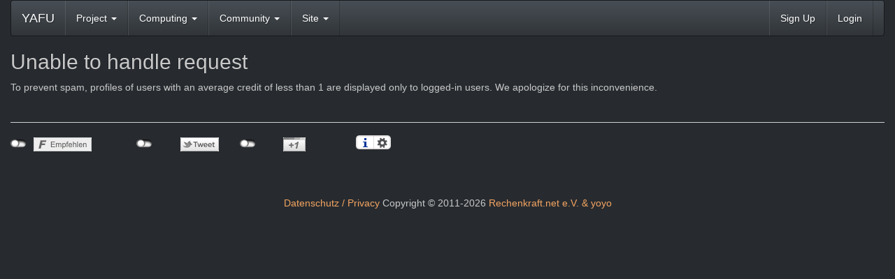

--- FILE ---
content_type: text/html; charset=utf-8
request_url: http://yafu.myfirewall.org/yafu/view_profile.php?userid=191
body_size: 1651
content:
<!DOCTYPE html>
        <html lang="en">
        <head>
        <meta name="viewport" content="width=device-width, initial-scale=1">
    <title>Unable to handle request</title>

        <meta charset="utf-8">
        <link type="text/css" rel="stylesheet" href="https://yafu.myfirewall.org/yafu//bootstrap.min.css" media="all">
    
            <link rel=stylesheet type="text/css" href="http://yafu.myfirewall.org/yafu/custom_dark.css">
        
        <link rel=alternate type="application/rss+xml" title="RSS 2.0" href="http://yafu.myfirewall.org/yafu/rss_main.php">
        </head>
    <body >
<!-- SVN VERSIONS -->
<!-- $Id$ -->
<!-- $Id$ -->
<!-- $Id: pm.inc 14019 2007-11-01 23:04:39Z davea $ -->
<!-- $Id$ -->
<!-- $Id$ -->
<!-- $Id$ -->
<!-- $Id$ -->
<!-- $Id$ -->
<!-- $Id$ -->
<div class="container-fluid">
    <nav class="navbar navbar-default">

  <div class="container-fluid">
    <div class="navbar-header">
      <button type="button" class="navbar-toggle" data-toggle="collapse" data-target="#myNavbar">
        <span class="icon-bar"></span>
        <span class="icon-bar"></span>
        <span class="icon-bar"></span>
      </button>
      <a class="navbar-brand" href=http://yafu.myfirewall.org/yafu/>YAFU</a>
    </div>
    <div class="collapse navbar-collapse" id="myNavbar">
      <ul class="nav navbar-nav">
    
      <li class="dropdown">
        <a class="dropdown-toggle" data-toggle="dropdown" href="#">Project
        <span class="caret"></span></a>
        <ul class="dropdown-menu">
    <li><a href="https://yafu.myfirewall.org/yafu/donations.php">Donations</a></li>
            
        </ul>
      </li>
    
      <li class="dropdown">
        <a class="dropdown-toggle" data-toggle="dropdown" href="#">Computing
        <span class="caret"></span></a>
        <ul class="dropdown-menu">
    <li><a href="https://yafu.myfirewall.org/yafu/server_status.php">Server status</a></li>
            <li><a href="https://yafu.myfirewall.org/yafu/stats.php">Statistics</a></li>
            <li><a href="https://yafu.myfirewall.org/yafu/apps.php">Applications</a></li>
            <li class="dropdown-header">Leader boards:</li>
            <li><a href="https://yafu.myfirewall.org/yafu/top_users.php">Participants</a></li>
            <li><a href="https://yafu.myfirewall.org/yafu/top_hosts.php">Computers</a></li>
            <li><a href="https://yafu.myfirewall.org/yafu/top_teams.php">Teams</a></li>
            <li><a href="https://yafu.myfirewall.org/yafu/gpu_list.php">GPU models</a></li>
            <li><a href="https://yafu.myfirewall.org/yafu/cpu_list.php">CPU models</a></li>
            
        </ul>
      </li>
    
      <li class="dropdown">
        <a class="dropdown-toggle" data-toggle="dropdown" href="#">Community
        <span class="caret"></span></a>
        <ul class="dropdown-menu">
    <li><a href="https://yafu.myfirewall.org/yafu/forum_index.php">Message boards</a></li>
            <li><a href="https://yafu.myfirewall.org/yafu/team.php">Teams</a></li>
            <li><a href="https://yafu.myfirewall.org/yafu/profile_menu.php">Profiles</a></li>
            <li><a href="https://yafu.myfirewall.org/yafu/user_search.php">User search</a></li>
            <li><a href="https://yafu.myfirewall.org/yafu/uotd.php">User of the day</a></li>
            <li><a href="https://yafu.myfirewall.org/yafu/cert1.php">Certificate</a></li>
            
        </ul>
      </li>
    
      <li class="dropdown">
        <a class="dropdown-toggle" data-toggle="dropdown" href="#">Site
        <span class="caret"></span></a>
        <ul class="dropdown-menu">
    <li><a href="https://yafu.myfirewall.org/yafu/site_search.php">Site search</a></li>
            <li><a href="https://yafu.myfirewall.org/yafu/language_select.php">Language</a></li>
            
        </ul>
      </li>
    
      </ul>
      <ul class="nav navbar-nav navbar-right">
    
                <li><a href="http://yafu.myfirewall.org/yafu/create_account_form.php">Sign Up</a></li>
                <li><a href="http://yafu.myfirewall.org/yafu/login_form.php">Login</a></li>
                
      </ul>
    </div>
  </div>
</nav>
    <h2>Unable to handle request</h2>
To prevent spam, profiles of users with an average credit of less than 1 are displayed only to logged-in users. We apologize for this inconvenience.<br>
<br><hr noshade size=1><center><script type="text/javascript" src="jquery.js"></script> 
  <script type="text/javascript" src="jquery.socialshareprivacy.js"></script>
  <script type="text/javascript">
    jQuery(document).ready(function($){
      if($('#socialshareprivacy').length > 0){
        $('#socialshareprivacy').socialSharePrivacy( {
  services : {
    facebook : {
      "txt_info" : "2 clicks for more privacy: The button will be activated if you click here and you can send your recomandation to Facebook. Already with the activation information is send - see <em>i</em>."
    }, 
    twitter : {
      "txt_info" : "2 clicks for more privacy: The button will be activated if you click here and you can send your recomandation to Twitter. Already with the activation information is send - see <em>i</em>."
    },
    gplus : {
      "txt_info" : "2 clicks for more privacy: The button will be activated if you click here and you can send your recomandation to Google+. Already with the activation information is send - see <em>i</em>."
    }
  },
  "txt_help" : "If you activate these fields by click, information will be send to Facebook, Twitter or Google in the USA and might be stored there. More information is available by a click on the <em>i</em>.",
  "settings_perma" : "Permanently activate and agree data transfer:"
}
); 
      }
    });
  </script>
<div id="socialshareprivacy"></div><br><br><a href='https://www.rechenkraft.net/wiki/Datenschutz'>Datenschutz / Privacy</a>  Copyright &copy; 2011-2026 <a href='https://www.rechenkraft.net/'>Rechenkraft.net e.V. &amp; yoyo</a></center>
<br><br>
        <script src="https://yafu.myfirewall.org/yafu//jquery.min.js"></script>
        <script src="https://yafu.myfirewall.org/yafu//bootstrap.min.js"></script>
        </div>
        </body>
        </html>
    